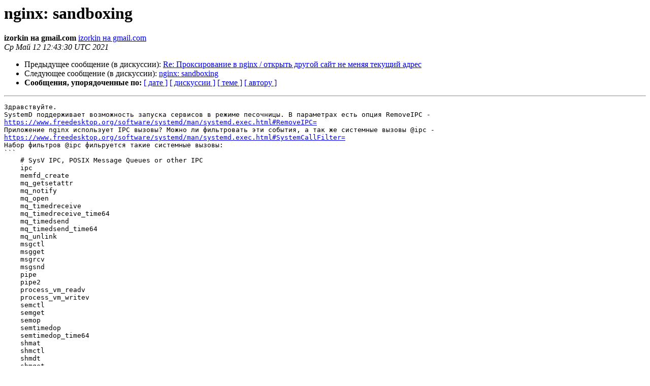

--- FILE ---
content_type: text/html
request_url: https://mailman.nginx.org/pipermail/nginx-ru/2021-May/063829.html
body_size: 5312
content:
<!DOCTYPE HTML PUBLIC "-//W3C//DTD HTML 4.01 Transitional//EN">
<HTML>
 <HEAD>
   <TITLE> nginx: sandboxing
   </TITLE>
   <LINK REL="Index" HREF="index.html" >
   <LINK REL="made" HREF="mailto:nginx-ru%40nginx.org?Subject=Re%3A%20nginx%3A%20sandboxing&In-Reply-To=%3C965399330.20210512154330%40gmail.com%3E">
   <META NAME="robots" CONTENT="index,nofollow">
   <style type="text/css">
       pre {
           white-space: pre-wrap;       /* css-2.1, curent FF, Opera, Safari */
           }
   </style>
   <META http-equiv="Content-Type" content="text/html; charset=utf-8">
   <LINK REL="Previous"  HREF="063828.html">
   <LINK REL="Next"  HREF="063830.html">
 </HEAD>
 <BODY BGCOLOR="#ffffff">
   <H1>nginx: sandboxing</H1>
    <B>izorkin на gmail.com</B> 
    <A HREF="mailto:nginx-ru%40nginx.org?Subject=Re%3A%20nginx%3A%20sandboxing&In-Reply-To=%3C965399330.20210512154330%40gmail.com%3E"
       TITLE="nginx: sandboxing">izorkin на gmail.com
       </A><BR>
    <I>Ср Май 12 12:43:30 UTC 2021</I>
    <P><UL>
        <LI>Предыдущее сообщение (в дискуссии): <A HREF="063828.html">Re: Проксирование в nginx / открыть другой сайт не меняя текущий адрес
</A></li>
        <LI>Следующее сообщение (в дискуссии): <A HREF="063830.html">nginx: sandboxing
</A></li>
         <LI> <B>Сообщения, упорядоченные по:</B> 
              <a href="date.html#63829">[ дате ]</a>
              <a href="thread.html#63829">[ дискуссии ]</a>
              <a href="subject.html#63829">[ теме ]</a>
              <a href="author.html#63829">[ автору ]</a>
         </LI>
       </UL>
    <HR>  
<!--beginarticle-->
<PRE>Здравствуйте.
SystemD поддерживает возможность запуска сервисов в режиме песочницы. В параметрах есть опция RemoveIPC - <A HREF="https://www.freedesktop.org/software/systemd/man/systemd.exec.html#RemoveIPC=">https://www.freedesktop.org/software/systemd/man/systemd.exec.html#RemoveIPC=</A>
Приложение nginx использует IPC вызовы? Можно ли фильтровать эти события, а так же системные вызовы @ipc - <A HREF="https://www.freedesktop.org/software/systemd/man/systemd.exec.html#SystemCallFilter=">https://www.freedesktop.org/software/systemd/man/systemd.exec.html#SystemCallFilter=</A>
Набор фильтров @ipc фильруется такие системные вызовы:
```
    # SysV IPC, POSIX Message Queues or other IPC
    ipc
    memfd_create
    mq_getsetattr
    mq_notify
    mq_open
    mq_timedreceive
    mq_timedreceive_time64
    mq_timedsend
    mq_timedsend_time64
    mq_unlink
    msgctl
    msgget
    msgrcv
    msgsnd
    pipe
    pipe2
    process_vm_readv
    process_vm_writev
    semctl
    semget
    semop
    semtimedop
    semtimedop_time64
    shmat
    shmctl
    shmdt
    shmget
```
В коде nginx используются эти вызовы?
Тут - <A HREF="https://github.com/nginx/nginx/blob/master/src/event/ngx_event_pipe.c#L119">https://github.com/nginx/nginx/blob/master/src/event/ngx_event_pipe.c#L119</A> вроде используется вызов pipe. Или это разные вещи?

nginx.service:
```
AmbientCapabilities=CAP_NET_BIND_SERVICE
AmbientCapabilities=CAP_SYS_RESOURCE
CapabilityBoundingSet=CAP_NET_BIND_SERVICE
CapabilityBoundingSet=CAP_SYS_RESOURCE
LockPersonality=true
MemoryDenyWriteExecute=true
NoNewPrivileges=true
PrivateDevices=true
PrivateMounts=true
PrivateTmp=true
ProcSubset=pid
ProtectClock=true
ProtectControlGroups=true
ProtectHome=true
ProtectHostname=true
ProtectKernelLogs=true
ProtectKernelModules=true
ProtectKernelTunables=true
ProtectProc=invisible
ProtectSystem=strict
RemoveIPC=true
RestrictAddressFamilies=AF_UNIX
RestrictAddressFamilies=AF_INET
RestrictAddressFamilies=AF_INET6
RestrictNamespaces=true
RestrictRealtime=true
RestrictSUIDSGID=true
SystemCallArchitectures=native
SystemCallFilter=~@cpu-emulation @debug @keyring @ipc @mount @obsolete @privileged @setuid
UMask=0027
```


-- 
С уважением,
 Izorkin                          mailto:<A HREF="http://mailman.nginx.org/mailman/listinfo/nginx-ru">izorkin на gmail.com</A>

</PRE>


<!--endarticle-->
    <HR>
    <P><UL>
        <!--threads-->
	<LI>Предыдущее сообщение (в дискуссии): <A HREF="063828.html">Re: Проксирование в nginx / открыть другой сайт не меняя текущий адрес
</A></li>
	<LI>Следующее сообщение (в дискуссии): <A HREF="063830.html">nginx: sandboxing
</A></li>
         <LI> <B>Сообщения, упорядоченные по:</B> 
              <a href="date.html#63829">[ дате ]</a>
              <a href="thread.html#63829">[ дискуссии ]</a>
              <a href="subject.html#63829">[ теме ]</a>
              <a href="author.html#63829">[ автору ]</a>
         </LI>
       </UL>
<hr>
<a href="http://mailman.nginx.org/mailman/listinfo/nginx-ru">Подробная информация о списке рассылки nginx-ru</a><br>
</body></html>
